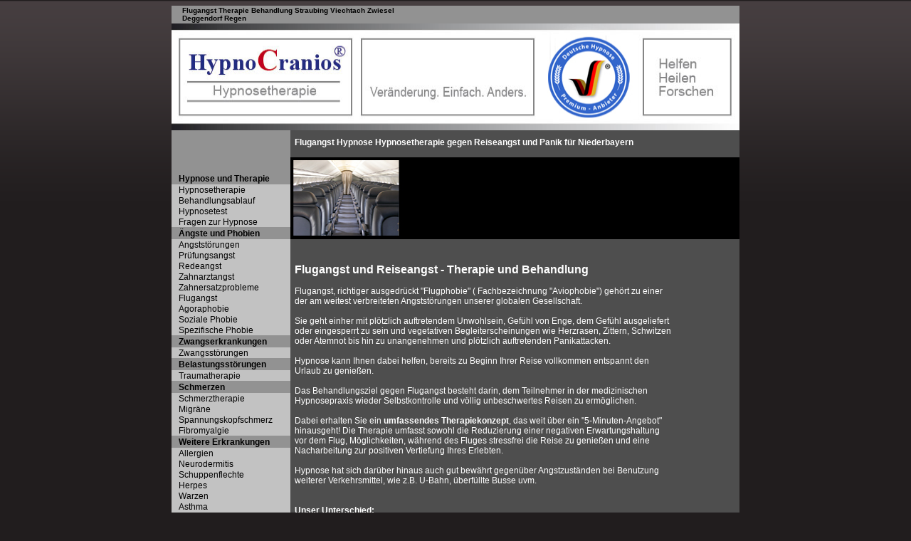

--- FILE ---
content_type: text/html; charset=UTF-8
request_url: http://hypnose-niederbayern.de/flugangst.html
body_size: 4700
content:
<!DOCTYPE html PUBLIC "-//W3C//DTD XHTML 1.0 Transitional//EN" "http://www.w3.org/TR/xhtml1/DTD/xhtml1-transitional.dtd">
<html xml:lang="de" xmlns="http://www.w3.org/1999/xhtml"><!-- InstanceBegin template="/Templates/index.dwt" codeOutsideHTMLIsLocked="false" -->
<head>
<meta http-equiv="Content-Type" content="text/html; charset=utf-8" />
<!-- InstanceBeginEditable name="doctitle" -->
<link rel="icon" type="image/favicon.icon" href="www.hypnose-niederbayern.de/favicon.ico">
<title>Flugangst Therapie Behandlung Straubing Viechtach Zwiesel Deggendorf</title>
<meta name="description" content="Flugangst Therapie für Straubing, Viechtach, Zwiesel, Deggendorf, Regen Tel.: 09973 5302 Panikattacken Behandlung Hypnosetherapie für den Raum Niederbayern, Landshut, Passau, Dingolfing, Vilshofen, Kelheim, Pocking, Mainburg, Eggenfelden, Plattling, Neustadt, Abensberg, Landau, Hauzenberg, Freyung, Pfarrkirchen, Osterhofen, Vilsbiburg, Waldkirchen, Arnstorf, Bogen, Bad Griesbach oder Birnbach. Zertifizierte Hypnosepraxis Tel 09973 5302 in Furth im Wald - HypnoCranios" />
<meta name="keywords" content="flugangst, therapie, flugangsttherapie, behandlung, straubing, zwiesel, deggendorf, viechtach, regen, fliegen, angst, panikattacken, reiseangst, panik, hypnosetherapie, hypnose, platzangst, ängste, phobien, landshut, niederbayern, passau, dingolfing, freyung, hypnosepraxis, vilshofen, kelheim, pocking, mainburg, eggenfelden, plattling, neustadt, abensberg, landau, hauzenberg, pfarrkirchen, osterhofen, vilsbiburg, waldkirchen, arnstorf, bogen, bad griesbach, birnbach, hypnocranios" />
<meta name="author" content="Hypnosetherapie Hypnose Hypnotherapie Cham Schwandorf Weiden Regensburg Furth im Wald Deggendorf Waldmünchen - Hypnosepraxis HypnoCranios" />

<meta name="Robots" content="index,follow" />
<meta name="revisit-after" content="14 days" />
<meta name="author" content="Hypnosetherapie Hypnose Furth im Wald - Hypnosepraxis HypnoCranios" />
<meta name="content-language" content="de" />
<meta name="city" content="Furth im Wald, Deggendorf, Straubing, Passau, Zwiesel, Niederbayern" />
<meta name="country" content="Germany" />
<meta name="state" content="Bayern" />
<meta name="zipcode" content="94469, 94315, 94032" />
<meta name="geo.region" content="DE-BY" />
<meta name="geo.placename" content="94315 Straubing" />
<meta name="viewport" content="width=device-width, initial-scale=1.0, user-scalable=no">
<!-- InstanceEndEditable -->
<style type="text/css"></style><link href="cranios.css" rel="stylesheet" type="text/css" />
<style type="text/css"><br /><br />
<link rel="shortcut icon" href="https://www.hypnose-niederbayern.de/favicon.ico" type="image/x-icon" />
<link rel="icon" href="https://www.hypnose-niederbayern.de/favicon.ico" type="image/x-icon" />
<!--
.Stil3 {color: #000000}
.Stil4 {
	font-size: 12px;
	color: #003399;
}
.Stil5 {color: #FFFFFF}

-->
</style>
<!-- InstanceBeginEditable name="head" -->
<style type="text/css">
<!--
.Stil8 {
	font-size: 16px;
	font-weight: bold;
	color: #FFFFFF;
}
.Stil11 {font-size: 14;
	font-weight: bold;
}
.Stil12 {font-size: 14}
.Stil13 {color: #FFFFFF}
.Stil13 {color: #FFFFFF}
.Stil18 {font-size: 12px}
.Stil17 {color: #FFFFFF; font-style: italic; }
.Stil18 {color: #FFFFFF}
.Stil18 {color: #FFFFFF}
-->
</style>
<!-- InstanceEndEditable -->
</head>

<body>
<table width="790" border="0" align="center" cellpadding="0" cellspacing="0" bgcolor="#4e4e4e">
  <tr>
    <td height="25" colspan="3" bgcolor="#929292"><h1><!-- InstanceBeginEditable name="h1" --><span class="Stil1">Flugangst Therapie Behandlung Straubing Viechtach Zwiesel Deggendorf Regen</span><!-- InstanceEndEditable --></h1></td>
  </tr>
  <tr>
    <td colspan="3"><a href="http://www.hypnose-niederbayern.de/anton_spaeth.html"><img src="images/header.jpg" alt="Hypnose für Deggendorf Straubing Landshut Passau Zwiesel" width="798" height="150" /></a></td>
  </tr>
  <tr>
    <td width="160" rowspan="3" td valign="top" bgcolor="#929292"><table width="167" table height="100%" border="0" cellpadding="0" cellspacing="0">
	<tr>
        <td width="167" valign="top" class="Link1"><a href="" class="footer"></a></td>
      </tr>
      <tr>
        <td width="167" valign="top" class="Link1">Hypnose und Therapie </td>
      </tr>
      <tr>
        <td height="25" valign="top" bgcolor="#929292" class="Link2"><a href="index.html">Hypnosetherapie</a></td>
      </tr>
	  <tr>
	    <td height="25" valign="top" bgcolor="#929292" class="Link2"><a href="behandlungsablauf_hypnose_niederbayern.html">Behandlungsablauf</a></td>
	    </tr>
	  <tr>
	    <td height="25" valign="top" bgcolor="#929292" class="Link2"><a href="hypnosetest.html">Hypnosetest</a></td>
	    </tr>
	      <td height="25" valign="top" bgcolor="#929292" class="Link2"><a href="hypnosefragen.html">Fragen zur Hypnose </a></td>
      </tr>
      <tr>
      <tr>
        <td valign="top" bgcolor="#929292" class="Link1">Ängste und Phobien </td>
      </tr>
      <tr>
        <td valign="top" bgcolor="#929292" class="Link2"><a href="angsttherapie_niederbayern.html">Angststörungen</a></td>
      </tr>
	   <tr>
	     <td valign="top" bgcolor="#929292" class="Link2"><a href="pruefungsangst_hypnose_niederbayern.html">Prüfungsangst</a></td>
        </tr>
	   <tr>
	     <td valign="top" bgcolor="#929292" class="Link2"><a href="redeangst.html">Redeangst</a></td>
        </tr>
	   <tr>
        <td valign="top" bgcolor="#929292" class="Link2"><a href="zahnarztangst.html">Zahnarztangst</a></td>
      </tr>
	  <tr>
        <td valign="top" bgcolor="#929292" class="Link2"><a href="prothesenunvertraeglichkeit.html">Zahnersatzprobleme</a></td>
      </tr>
	    <tr>
        <td valign="top" bgcolor="#929292" class="Link2"><a href="flugangst.html">Flugangst</a></td>
      </tr>
      <tr>
        <td valign="top" bgcolor="#929292" class="Link2"><a href="agoraphobie.html">Agoraphobie</a></td>
      </tr>
      <tr>
        <td valign="top" bgcolor="#929292" class="Link2"><a href="soziale_phobie.html">Soziale Phobie</a></td>
      </tr>
      <tr>
        <td valign="top" bgcolor="#929292" class="Link2"><a href="spezifische_phobie.html">Spezifische Phobie</a></td>
      </tr>
	  <tr>
	    <td valign="top" bgcolor="#929292" class="Link1">Zwangserkrankungen</td>
	    </tr>
	  <tr>
	    <td valign="top" bgcolor="#929292" class="Link2"><a href="zwangserkrankungen.html">Zwangsstörungen</a></td>
	    </tr>
	  <tr>
        <td valign="top" bgcolor="#929292" class="Link1">Belastungsstörungen</td>
      </tr><br /><br />
      <tr>
        <td valign="top" bgcolor="#929292" class="Link2"><a href="traumatherapie_hypnose_niederbayern.html">Traumatherapie</a></td>
      </tr>
      <tr>
        <td valign="top" bgcolor="#929292" class="Link1">Schmerzen</td>
      </tr><br />
      <tr>
        <td valign="top" bgcolor="#929292" class="Link2"><a href="schmerztherapie_hypnose_niederbayern.html">Schmerztherapie</a></td>
      </tr>
      <tr>
        <td valign="top" bgcolor="#929292" class="Link2"><a href="migraene.html">Migräne</a></td>
      </tr>
      <tr>
        <td valign="top" bgcolor="#929292" class="Link2"><a href="spannungskopfschmerz.html">Spannungskopfschmerz</a></td>
      </tr>
      <tr>
        <td valign="top" bgcolor="#929292" class="Link2"><a href="fibromyalgie.html">Fibromyalgie</a></td>
      </tr>
      <tr>
        <td valign="top" bgcolor="#929292" class="Link1">Weitere Erkrankungen </td>
      </tr>
      <tr>
        <td valign="top" bgcolor="#929292" class="Link2"><a href="allergien.html">Allergien</a></td>
      </tr>
      <tr>
        <td valign="top" bgcolor="#929292" class="Link2"><a href="neurodermitis.html">Neurodermitis</a></td>
      </tr>
      <tr>
        <td valign="top" bgcolor="#929292" class="Link2"><a href="schuppenflechte.html">Schuppenflechte</a></td>
      </tr>
      <tr>
        <td valign="top" bgcolor="#929292" class="Link2"><a href="herpes.html">Herpes</a></td>
      </tr>
      <tr>
        <td valign="top" bgcolor="#929292" class="Link2"><a href="warzen.html">Warzen</a></td>
      </tr>
	  <tr>
        <td valign="top" bgcolor="#929292" class="Link2"><a href="asthma.html">Asthma</a></td>
      </tr>
	  <tr>
        <td valign="top" bgcolor="#929292" class="Link2"><a href="heuschnupfen.html">Heuschnupfen</a></td>
      </tr>
      <tr>
        <td valign="top" bgcolor="#929292" class="Link2"><a href="essstoerungen.html">Essstörungen</a></td>
      </tr><tr>
        <td valign="top" bgcolor="#929292" class="Link2"><a href="schlafstoerungen.html">Schlafstörungen</a></td>
      </tr>
	  <tr>
	    <td valign="top" bgcolor="#929292" class="Link2"><a href="sexualstoerungen.html">Sexualstörungen</a></td>
	    </tr>
	  <tr>
        <td valign="top" bgcolor="#929292" class="Link2"><a href="multiple_sklerose.html">Multiple Sklerose </a></td>
      </tr>
	  
	  
	  
      <tr>
        <td valign="top" bgcolor="#929292" class="Link1">Weitere Anwendungen </td>
      </tr>
	  
      <tr><tr>
        <td valign="top" bgcolor="#929292" class="Link2"><a href="immunstaerkung.html">Immunstärkung</a></td>
      </tr>
	  <tr>
	    <td valign="top" bgcolor="#929292" class="Link2"><a href="reizdarmsyndrom.html">Reizdarmsyndrom</a></td>
	    </tr>
	  <tr>
        <td valign="top" bgcolor="#929292" class="Link2"><a href="stressreduzierung.html">Stressreduzierung</a></td>
      </tr>
	  <tr>
	    <td valign="top" bgcolor="#929292" class="Link2"><a href="burnout_hypnose_niederbayern.html">Burnout</a></td>
	    </tr>
	  <tr>
	    <td valign="top" bgcolor="#929292" class="Link2"><a href="tinnitus.html">Tinnitus</a></td>
	    </tr>
	  <tr>
	            <td valign="top" bgcolor="#929292" class="Link2"><a href="zaehneknirschen.html">Zähneknirschen</a></td>
        </tr>
        <td valign="top" bgcolor="#929292" class="Link2"><a href="verspannungen.html">Verspannungen</a></td>
      </tr><tr>
        <td valign="top" bgcolor="#929292" class="Link2"><a href="rauchentwoehnung_niederbayern.html">Rauchentwöhnung</a></td>
      </tr><tr>
        <td valign="top" bgcolor="#929292" class="Link2"><a href="gewichtsreduzierung_niederbayern.html">Gewichtsreduzierung</a></td>
      </tr>
	    <tr>
	      <td valign="top" bgcolor="#929292" class="Link2"><a href="positives_denken.html">Positives Denken </a></td>
        </tr>
	    <tr>
	      <td valign="top" bgcolor="#929292" class="Link2"><a href="eifersucht_therapie.html">Eifersucht</a></td>
        </tr>
	    <td valign="top" bgcolor="#929292" class="Link2"><a href="biofeedback.html">Biofeedback</a></td>
      </tr>
	         <td valign="top" bgcolor="#929292" class="Link2"><a href="audiovisuell.html">Audiovisuelle Stimulation </a></td>
	           </tr>
	  <tr>
          <td valign="top" bgcolor="#929292" class="Link1">Vortragsreihen</td>
          </tr>
              <tr>
                <td valign="top" bgcolor="#929292" class="Link2"><a href="vortraege.html">Vorträge</a></td>
              </tr>
              <td valign="top" bgcolor="#929292" class="Link1"><a href="vorteile.html">Ihre Vorteile </a></td>
      </tr>  <td valign="top" bgcolor="#929292" class="Link1"><a href="honorare.html">Honorare</a></td>
      </tr>
	  <tr>
	    <td valign="top" bgcolor="#929292" class="Link1"><a href="anton_spaeth.html">Anton Späth</a></td>
      </tr>
	  <tr>
        <td valign="top" bgcolor="#929292" class="Link1"><a href="praxisrundgang.html">Praxisrundgang</a></td>
      </tr>
      <tr>
        <td valign="top" bgcolor="#929292" class="Link1"><a href="kontakt.html">Kontakt</a></td>
      </tr>
      <tr>
        <td valign="top" bgcolor="#929292" class="Link1"><a href="impressum.html">Impressum </a></td>
      </tr>
	  
            <td valign="top" bgcolor="#929292"><a href="impressum.html"><span class="Link1">Datenschutzerklärung</span></a></td>
      </tr>
	  
      <tr><tr>
        <td valign="top" bgcolor="#929292">&nbsp;</td>
      </tr>
        <td valign="top" bgcolor="#929292">
          <p align="center"><span class="Stil2">ANTON SPÄTH<br />
            <br />
              </span><span class="Stil1"><span class="heilpraktiker">Heilpraktiker <br />
              (beschränkt auf<br />
              Psychotherapie)<br />
              Hypnosetherapeut</span></span><br />
              <span class="eMailleft">und Hypnopäde</span><br />
              <span class="eMailleft">Biofeedbacktherapie</span><br />
              <span class="eMailleft">Neurofeedbacktherapie</span><br />
          </p>
          <p align="left" class="Stil1">&nbsp;&nbsp;&nbsp;&nbsp; <span class="Stil1">Eichertweg 36 <br />
           &nbsp;&nbsp;&nbsp;&nbsp; D-93437 Furth im Wald</span></p>
          <p align="left" class="Stil1">&nbsp;&nbsp;&nbsp;&nbsp; Telefon:<br />
           &nbsp;&nbsp;&nbsp;&nbsp; +49 - (0)9973 - 53 02           </p>
          <p align="left" class="Stil1">&nbsp;&nbsp;&nbsp;&nbsp; eMail:<br />
            &nbsp;&nbsp;&nbsp;&nbsp; info(at)hypnocranios.de</p>
<p align="center" class="aspaeth"><img src="images/ngh_logo.jpg" alt="Hypnose niederbayern kelheim deggendorf straubing passau landshut zwiesel" width="102" height="101" /></p>
<p align="center" class="aspaeth"><br />
</p>
          <p class="aspaeth"><a href="http://www.facebook.com/hypnocranios/"><img src="images/fb-logo.png" width="32" height="32" alt="Facebook" longdesc="http://www.facebook.com/hypnocranios/" /></a></p></td>
      </tr>  <tr>
          <td valign="top" bgcolor="#929292">&nbsp;</td>
        </tr>
    </table></td>
    <td width="630" rowspan="0" valign="top" bgcolor="#4E4E4E"><!-- InstanceBeginEditable name="text" -->
      <h2 class="content Stil3">&nbsp;&nbsp;<span class="Stil5"><strong>Flugangst Hypnose Hypnosetherapie gegen Reiseangst und Panik für Niederbayern</strong></span><br />
        <br />
      <img src="images/flugangst.jpg" alt="Flugangst_Flugangsttherapie_Flugangstbehandlung_Straubing_Viechtach_Deggendorf_Zwiesel_Regen_Niederbayern" title="Flugangst_Flugangsttherapie_Flugangstbehandlung_Straubing_Viechtach_Deggendorf_Zwiesel_Regen_Niederbayern" width="631" height="115" /></h2>
      <p class="content Stil3"><br />
        &nbsp; <span class="Stil8">Flugangst und Reiseangst - Therapie und Behandlung</span><br />
        <br />
        &nbsp; <span class="Stil5">Flugangst, richtiger ausgedrückt &quot;Flugphobie&quot; ( Fachbezeichnung &quot;Aviophobie&quot;) gehört zu einer<br />
        &nbsp; der am weitest verbreiteten Angststörungen unserer globalen Gesellschaft. <br />
        <br />
        &nbsp; Sie geht einher mit plötzlich auftretendem Unwohlsein, Gefühl von Enge, dem Gefühl ausgeliefert<br />     
        &nbsp; oder eingesperrt zu sein und vegetativen Begleiterscheinungen wie Herzrasen, Zittern, Schwitzen<br />   
        &nbsp; oder Atemnot bis hin zu unangenehmen und plötzlich auftretenden Panikattacken. <br />
        <br />
        &nbsp; Hypnose kann Ihnen dabei helfen, bereits zu Beginn Ihrer Reise vollkommen entspannt den <br />
        &nbsp; Urlaub zu genießen. <br />
        <br />
        &nbsp; Das Behandlungsziel gegen Flugangst besteht darin, dem Teilnehmer in der medizinischen <br />      
        &nbsp; Hypnosepraxis wieder Selbstkontrolle und völlig unbeschwertes Reisen zu ermöglichen.
        <br />
        <br />
&nbsp; Dabei erhalten Sie ein <strong>umfassendes Therapiekonzept</strong>, das weit über ein &quot;5-Minuten-Angebot&quot;<br />
&nbsp; hinausgeht! Die Therapie umfasst sowohl die Reduzierung einer negativen Erwartungshaltung<br />
&nbsp; vor dem Flug, Möglichkeiten, während des Fluges stressfrei die Reise zu genießen und eine<br />
&nbsp; Nacharbeitung zur positiven Vertiefung Ihres Erlebten.<br />
        <br />
        &nbsp; Hypnose hat sich darüber hinaus auch gut bewährt gegenüber Angstzuständen bei Benutzung<br />     
        &nbsp; weiterer Verkehrsmittel, wie z.B. U-Bahn, überfüllte Busse uvm.<br />
        <br />
&nbsp;<br />
        </span><span class="Stil13"><span class="Stil51"><span class="Stil201"><strong>&nbsp;</strong></span></span></span><span class="Stil5"><strong> Unser Unterschied:</strong><br />
  &nbsp;&nbsp;&gt;&gt; <strong>Erfolgskontrollierte Therapie</strong> bei HypnoCranios durch eigenes Biofeedback- und<br />
  &nbsp;&nbsp;&nbsp;&nbsp;&nbsp;&nbsp;&nbsp;
        Neurofeedback-Labor, somit effektivere Behandlungsmöglichkeiten und <strong>weniger </strong><br />
  &nbsp;&nbsp;&nbsp;&nbsp;&nbsp;&nbsp;&nbsp; <strong>Zeitaufwand</strong>. Bereits nach der Therapiesitzung können die Aufzeichnungen<br />
  &nbsp; &nbsp; &nbsp; &nbsp; besprochen werden, Sie erfahren somit bereits VOR jeder realen Konfrontation<br />
  &nbsp; &nbsp; &nbsp; &nbsp; den Stand Ihres Fortschrittes.</span><br />
      <br />
     &nbsp; <span class="Stil5">Weitere Informationen zu &gt;</span> <span class="Link2"><a href="http://hypnose-niederbayern.de/biofeedback.html">Biofeedback </a></span><span class="Stil5">&nbsp; &lt;</span></p>
      <p class="content Stil3"><br />
        <span class="Stil5"><strong>&nbsp;&nbsp;&nbsp;&nbsp;&nbsp; </strong></span><span class="Stil5"><strong>Hypnosetherapie bei Flugangst und Reiseangst auch für den Raum Straubing, <br />
      &nbsp;&nbsp;&nbsp;&nbsp; Deggendorf, Viechtach, Zwiesel - nur einen Katzensprung nach Furth im Wald! </strong></span></p>
      <p class="content Stil3"><span class="Stil5"><br />
        <span class="Stil13"><span class="Stil12">&nbsp; Mein Praxisstandort ist in den meisten Fällen in weniger als 50 Minuten erreichbar von<br />
        <br />
        </span></span>&nbsp; <strong>Landshut, Passau, Straubing, Deggendorf, Dingolfing, Vilshofen, Kelheim, Pocking, <br />
&nbsp; Mainburg, Eggenfelden, Plattling, Neustadt, Abensberg, Landau, Hauzenberg, Regen,<br />
&nbsp; Zwiesel, Freyung, Pfarrkirchen, Osterhofen, Vilsbiburg, Waldkirchen, Arnstorf, Bogen,<br />
&nbsp; Bad Griesbach oder Birnbach. </strong></span><span class="Stil11"><br />
        </span></p>
      <p class="content Stil3"><span class="Stil5"> &nbsp; <span class="Stil18"><span class="Stil17">Weitere Möglichkeiten von Hypnosetherapie</span><em>:<br />
  &nbsp; Zahnarztangst, Prothesenunverträglichkeit, Flugangst, Platzangst, soziale Phobie, spezifische<br />
  &nbsp; Phobie, Schmerztherapie, Allergien, Hautallergien, Neurodermitis, Schuppenflechte, Herpes, Warzen, <br />
  &nbsp;
        Asthma, Heuschnupfen, Essstörungen, Schlafstörungen, Sexualstörungen, Immunstärkung, <br />
  &nbsp;
        Kopfschmerz, Stressreduzierung, Verspannungen, Rauchentwöhnung und Gewichtsreduzierung <br />
  &nbsp;&nbsp;und </em><em>psychosomatische Beschwerden, Ängste, Phobien und Panikattacken. </em></span><br />        
        <br />    
        <br />
        <br />
        &nbsp;
    </span></p>
    <!-- InstanceEndEditable --></td>
  </tr>

  <td bgcolor="#4E4E4E"></tr>
    <tr>
    <tr>
    <td height="25" colspan="3" bgcolor="#929292"><!-- InstanceBeginEditable name="foot" --><!-- InstanceEndEditable -->&nbsp;&nbsp;&nbsp;&nbsp;&nbsp;&nbsp;&nbsp;&nbsp;&nbsp;&nbsp;&nbsp;&nbsp;&nbsp;&nbsp;&nbsp;&nbsp;&nbsp;&nbsp;&nbsp;&nbsp;&nbsp;&nbsp;&nbsp;&nbsp;&nbsp;&nbsp;&nbsp;&nbsp;&nbsp;&nbsp;&nbsp;&nbsp;&nbsp;&nbsp;&nbsp;&nbsp;&nbsp;&nbsp;&nbsp;&nbsp;&nbsp;&nbsp;&nbsp;&nbsp;&nbsp;&nbsp;&nbsp;&nbsp;&nbsp;&nbsp;&nbsp;&nbsp;&nbsp;&nbsp;&nbsp;&nbsp;&nbsp;&nbsp;&nbsp;&nbsp;&nbsp;&nbsp;&nbsp;&nbsp;&nbsp;&nbsp;&nbsp;&nbsp;&nbsp;&nbsp;&nbsp;&nbsp;&nbsp;&nbsp;  &nbsp;&nbsp;&nbsp;&nbsp;&nbsp;&nbsp;&nbsp;&nbsp;&nbsp;&nbsp;&nbsp;&nbsp;&nbsp;&nbsp;&nbsp;&nbsp;&nbsp;&nbsp;&nbsp;&nbsp;&nbsp;&nbsp;&nbsp;&nbsp;&nbsp;&nbsp;&nbsp;&nbsp;&nbsp;&nbsp;&nbsp;&nbsp;&nbsp;&nbsp;&nbsp;&nbsp;&nbsp;&nbsp;&nbsp;&nbsp;&nbsp;&nbsp;&nbsp;&nbsp;&nbsp;&nbsp;&nbsp;&nbsp;&nbsp;&nbsp;&nbsp;&nbsp;&nbsp;&nbsp;&nbsp;&nbsp;&nbsp;&nbsp;&nbsp;&nbsp;&nbsp;&nbsp;&nbsp;&nbsp;&nbsp;&nbsp;&nbsp;&nbsp;&nbsp;&nbsp;&nbsp;&nbsp;&nbsp;&nbsp;</td>
  </tr>
    <tr>
    <td height="25" colspan="3" bgcolor="#929292" class="footer">&nbsp;&nbsp;&nbsp; Copyright &copy; 2018 HypnoCranios - Anton Späth</td>
  </tr>
</table>
</body>
<!-- InstanceEnd --></html>


--- FILE ---
content_type: text/css
request_url: http://hypnose-niederbayern.de/cranios.css
body_size: 685
content:
@charset "utf-8";
body {
	background-image: url(images/body_deg.gif);
	background-repeat: repeat-x;
	background-color: #211d1e;
	font-family: Verdana, Geneva, sans-serif;
	font-size: 12px;
	color: #000;
}

h1{
	width: 350px;
	margin: 0px 0px 0px 15px;
	float: left;
	font-size: 16px;
}

h2{
	font-size: 12px;
	margin: 0px 0px 0px 0px;
}

.Stil1 {
	font-family: Verdana, Arial, Helvetica, sans-serif;
	font-size: 10px;
	text-align: center;
}
.Stil2 {
	font-family: Verdana, Arial, Helvetica, sans-serif;
	font-size: 12px;
	font-weight: bold;
	text-align: center;
}
a:link {
	color: #000000;
	text-decoration: none;
}
a:visited {
	text-decoration: none;
	color: #000000;
}
a:hover {
	text-decoration: underline;
	color: #036;
}
a:active {
	text-decoration: none;
	color: #000000;
}

.Link1 {
	font-size: 12px;
	height: 15px;
	font-style: normal;
	font-weight: bold;
	background-color: #929292;
	padding: 2px 0 0 10px;
	border-bottom: 1px;
	border-bottom: solid;
	border-bottom: #003399;
	color: #000000;
	
}

.Link2 {
	font-size: 12px;
	font-style: normal;
	height: 10px;
	background-color: #c2c2c2;
	padding: 1px 0 0 10px;
	border-bottom: 1px;
	border-bottom: solid;
	border-bottom: #003399;
	color: #000000;
	
}



.aspaeth {
	margin: 10px 10px 0px 10px;
	color: #000000;
	pading-left: 10px;
	background-color: #929292;
	text-align: center;
}

.content {
	text-align: left;
	margin-top: 10px;
	margin-right: 0px;
	margin-bottom: 20px;
	padding-top: 10;
	padding-right: 0px;
	padding-bottom: 0;
	padding-left: 0px;
}



.footer {
clear: both;
margin: 0 auto;
padding: 0px 0em 0px 0em;
width: 790px;
text-align: center;
color: #808080;
font-size: 0.9em;
height: 29px;
background: #211d1e url(images/pom_bas.jpg) no-repeat center;
border: none;}

.eMailFooter {
	text-align: center;
	font-size: 11px;
}
.eMailleft {
	font-size: 10px;
}
.hypnoselink {
	color: #FFFFFF;
	text-decoration: none;
}
.Stil1 {
	text-align: left;
}
.heilpraktiker {
	text-align: center;
}
